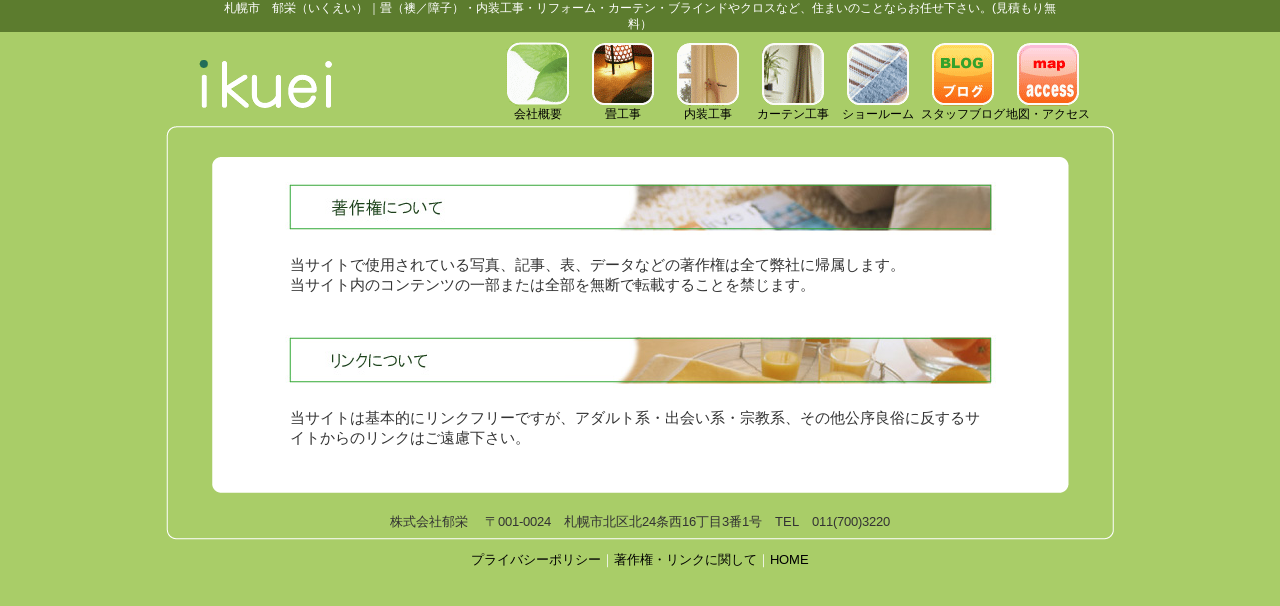

--- FILE ---
content_type: text/html
request_url: http://1981.co.jp/link.shtml
body_size: 3249
content:
<!DOCTYPE HTML PUBLIC "-//W3C//DTD HTML 4.01 Transitional//EN">
<html>
<head>
<META http-equiv="Content-Type" content="text/html; charset=Shift_JIS">
<META http-equiv="Content-Style-Type" content="text/css">
<meta name="keywords" content="札幌　畳屋さん,札幌　畳,いくえい,イクエイ,畳の張り替え,ikuei,クロス,床,フローリング,インテリア,札幌　リフォーム,見積無料,襖,障子,カーテン,シェード,水周り,札幌　内装,札幌　インテリア,札幌　カーテン">
<meta name="description" content="郁栄(いくえい)は、札幌市北24条、新川通りに位置し、畳・クロス・カーテン、リフォームや内装・インテリアなど、住まい全般をサポートしております。お気軽にご相談下さい。">
<title>著作権・リンクについて｜株式会社郁栄</title>
<link rel="stylesheet" type="text/css" href="css/top.css">
</head>
<body>
<!DOCTYPE HTML PUBLIC "-//W3C//DTD HTML 4.01 Transitional//EN">
<META http-equiv="Content-Type" content="text/html; charset=Shift_JIS"><div class="midori">
<h1>札幌市　郁栄（いくえい）｜畳（襖／障子）・内装工事・リフォーム・カーテン・ブラインドやクロスなど、住まいのことならお任せ下さい。(見積もり無料）</h1></div>
<div class="header"><a href="http://www.1981.co.jp/index.html"><img src="http://www.1981.co.jp/img/ikuei.gif" class="ikuei" alt="ikuei"></a>
<div class="sonota"><a href="http://www.1981.co.jp/gaiyou/index.shtml"><img src="http://www.1981.co.jp/img/gaiyou_s.gif"><br>会社概要</a></div>
<div class="sonota"><a href="http://www.1981.co.jp/tatami/index.shtml"><img src="http://www.1981.co.jp/img/tatami_s.gif"><br>畳工事</a></div>
<div class="sonota"><a href="http://www.1981.co.jp/naisou/index.shtml"><img src="http://www.1981.co.jp/img/naisou_s.gif"><br>内装工事</a></div>
<div class="sonota"><a href="http://www.1981.co.jp/curtain/index.shtml"><img src="http://www.1981.co.jp/img/carten_s.gif"><br>カーテン工事</a></div>
<div class="sonota"><a href="http://www.1981.co.jp/showroom/index.shtml"><img src="http://www.1981.co.jp/img/showroom_s.gif"><br>ショールーム</a></div>
<div class="sonota"><a href="http://ameblo.jp/ikuei-sapporo/" target="_blank"><img src="http://www.1981.co.jp/img/blog_s.gif"><br>スタッフブログ</a></div>
<div class="sonota"><A href="http://www.1981.co.jp/gaiyou/map.shtml"><img src="http://www.1981.co.jp/img/map_s.gif"><br>地図・アクセス</A></div>
</div><!--ヘッダー終了-->

<div class="container"><br>
	<img src="img/bg.gif"><br>
	<div class="main">
		<img src="img/right.jpg" alt="著作権について" width="711" height="53" border="0"><br>
		<p class="link">当サイトで使用されている写真、記事、表、データなどの著作権は全て弊社に帰属します。<br>
当サイト内のコンテンツの一部または全部を無断で転載することを禁じます。<BR>
<BR>
</p>
<IMG src="img/link.jpg" alt="リンクについて" width="711" height="53" border="0" ><br>
		<p class="link">当サイトは基本的にリンクフリーですが、アダルト系・出会い系・宗教系、その他公序良俗に反するサイトからのリンクはご遠慮下さい。</p>

	</div>
	<img src="img/bg2.gif" alt="下角丸" width="956" height="17"><br>
	<div class="footer"><br>株式会社郁栄 　〒001-0024　札幌市北区北24条西16丁目3番1号　TEL　011(700)3220<BR></div>
	<div class="footer2"><a href="privacy.shtml">プライバシーポリシー</a>｜<a href="link.shtml">著作権・リンクに関して</a>｜<a href="copy_index.html">HOME</a></div>

</div>
</body>
</html>


--- FILE ---
content_type: text/css
request_url: http://1981.co.jp/css/top.css
body_size: 3245
content:
@charset "shift_jis"; 
/* 株式会社郁栄　CSS */

body {
	line-height:1.4;
	color:#333;
	font-family:Arial, sans-serif;
	font-size:0.9em;
	background-color:#a9cd68;
	text-align:center;
	margin:0px;
	padding:0px;
	}

a:hover img {
	opacity:0.6;
	filter:alpha(opacity=60);
	-ms-filter: "alpha( opacity=50 )";
	background:none!important;
	}

a:hover{
text-decoration : underline;
}

a{
  text-decoration : none;
}

a:visited{
 color:#000000
}

a:link{
 color:#000000
}

img{
	border:none;
}
.hoge{
	font-size:160%;
	background-color: yellow;
	padding-top:5px 15px;
	margin:15px auto;
	border:1px dotted green;
	width:800px;
}
.hoge:hover{
background-color: #333;
}

/* SEO対策行 */
.midori{
	background-color:#5c7c2e;
	margin:0px;
	padding:0px;
}

h1{
	width:850px;
	background-color:#5c7c2e;
	font-size:9pt;
	color:#fff;
	font-weight:normal;
	margin:0px auto;
	padding:0px;
	}


/* ヘッダー画像の指定 */
.header{
	width:950px;
	padding-top:10px;
	text-align:left;
margin: 0 auto;/* firefox用センタリング指定 */
}

.ikuei{
 	margin-top:15px;
	margin-right:150px;
	margin-left:20px;
	float:left;
	}

.sonota{
	width:85px;
	font-size:9pt;
	float:left;
	text-align:center;
	border:none;
}

/* 外枠を指定 幅956 */

.container{
	margin:0;
	width:956px;
	margin: 0 auto;/* firefox用センタリング指定 */
}

/* 両端背景指定 */
.main{
	background:url(../img/bg-mdl.gif);
	margin:0px;
	padding:10px 0px;
	text-align: center;
}

/*トップ画像余白指定 */
img.yohaku{
	/* margin-left:0px;*/
	margin-top:10px;
	margin-bottom:20px;
}

/* 挨拶エリア */
.aisatu{
	width:750px;
	padding:5px 20px;
	margin-bottom:15px;
	text-align:left;
	color:#2375a0;
	border:1px dotted #2375a0;
}

.aisatu span.aka{
	padding-left:230px;
	color:#cc0033;
}

.aisatu span.kyoutyou{
	color:#cc0033;
	font-size:1.1em;
	font-weight:bold;
	padding-left:3px;
}

/* 広告文（aisatuエリアの場所に、こちらを使う */
.koukoku{
	width:500px;
	padding:5px 10px;
	margin-bottom:15px;
	text-align:center;
	color:#cc3366;
	border-top:5px solid #ff9999;	
	border-left:3px solid #ffb3b3;
	border-right:3px solid #ffb3b3;
	border-bottom:5px solid #ff9999;
}

.koukoku span.aka{
	padding-left:30px;
	color:#2375a0;
	font-size:1.0em;
	}

.koukoku span.kyoutyou{
	color:#f30e70;
	font-size:1.3em;
	font-weight:bold;
	padding-left:3px;
}
/* ---end--- */

/* カテゴリー指定 */
/* 親ボックス１ */
.boxl{
	width: 800px; 
	text-align:left;
	height: 150px; 
	margin: 0 auto;/* firefox用センタリング指定 */
}

/* 概要、畳、内装 */
h2.hidari{
	width:250px;
	font-size:14px;
	font-weight:normal;
	margin-right:25px;
	float:left;
	}

h2.naka{
	width:250px;
	font-size:14px;
	font-weight:normal;
	margin-right:25px;
	float:left;
	}

h2.migi{
	width:250px;
	font-size:14px;
	font-weight:normal;
	float:left;
}

.footer{
	font-size:13px;
	height:56px;
	background:url(../img/bg-bottom.gif) no-repeat;
	width:956px;
	margin:0px auto;
	padding:0px;
	}

.footer2{
	width:956px;
	margin:0px auto;
	font-size:13px;
	color:#fff;
}

table.privacy {
	margin:20px auto 0px auto;
	width:700px;
}

table.privacy td {
	padding:5px 20px;
	vertical-align:top;
	font-size:11pt;
	line-height:1.4;
	border:1px solid #999;
}

p.link {
	width:700px;
	text-align:left;
	margin:0px auto;
	padding:20px 0px;
	font-size:11pt;
	line-height:1.4;
}
